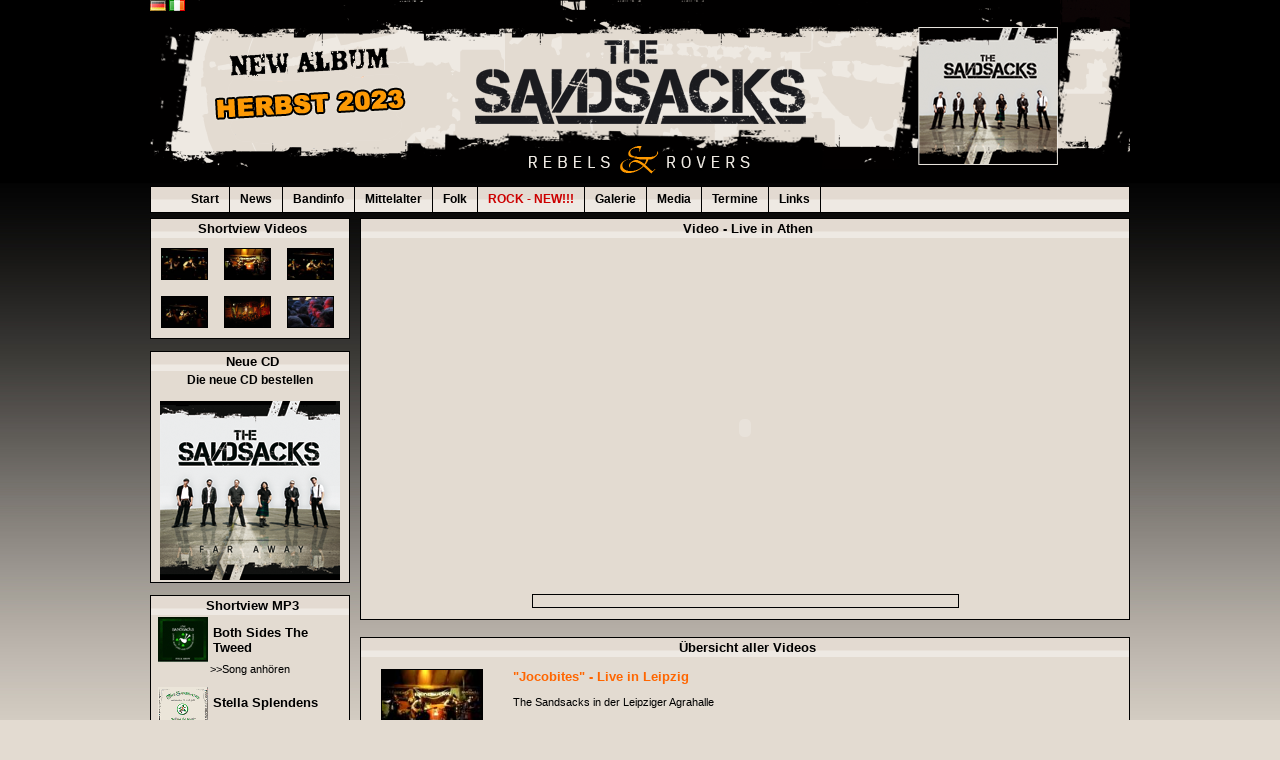

--- FILE ---
content_type: text/html
request_url: http://www.thesandsacks.de/?go=media&view=video&id=51&lang=de
body_size: 4758
content:
<!DOCTYPE html PUBLIC "-//W3C//DTD XHTML 1.0 Transitional//EN" "http://www.w3.org/TR/xhtml1/DTD/xhtml1-transitional.dtd">
<html xmlns="http://www.w3.org/1999/xhtml">
<head>
<title>The Sandsacks - Finest Celtic Folk & Folk Rock!</title>
<meta HTTP-EQUIV="Content-Type" content="text/html; charset=ISO-8859-1" />
<meta name="Author" content="The Sandsacks - CHM" />
<meta name="contact_addr" content="" />
<meta name="Copyright" content="The Sandsacks" />
<meta name="Date" content="20.01.2008" />
<meta name="Description" content="Irish Folk & Mittelalter Musik -  'finest irish folk & medieval music' The Sandsacks - thesandsacks - Mittelalterliche und Irische Musik aus Berlin">
<meta name="Keywords" content="thesandsacks,the sandsacks, Thesandacks, die sandsäcke, the-sandsacks, The Sandsacks, musik, Musik, music,irish folk, Irish Folk, irisch folk, folk musik, mittelalter musik, Mittelalter Musik, Mittelalter, mittelaltermusik, mittelalter, Mittelalter Markt, mittelalterlicher markt, spielleute, mittelalterband, Mittelalterbands, Mittelaltergruppen, mittelaltergruppe, Mittelaltergruppe, spielmannsmusik, folkmusik, dudelsack, dudelsäcke, sackpfeifen, fiddle, spilwut, corvus corax, cornix maledictum, potentia animie, cultus ferrox, schandmaul, schelmisch, the sandsacks, the sandsäcks, fest, feste, märkte, burgfest, burgfeste, highlandgames,schlossfest, schlossfeste, haynsburg, altenburg, wittenberg, halle, irish folk mittelalter, bankette, bankett" />
<meta name="Language" content="deutsch, englisch" />
<meta name="revisit-after" content="1" />
<meta name="Robots" content="all" />
<meta http-equiv="content-type" content="text/html; charset=utf-8" />
<script type="text/javascript" src="js/lib_60/prototype.js"></script>

<script type="text/javascript" src="js/lib_60/scriptaculous.js?load=effects,builder,dragdrop,controls"></script>

<link href="styles/style.css" rel="stylesheet" type="text/css" />
</head>
<body>
	<div id="main_div">
		<div id="header" align="right" style="text-align:left">
        	<div style="margin-top:0px;">
            	<a href="?go=media&view=video&id=51&lang=de"><img src="_images/flags/de.gif" border="0" /></a>
                <a href="?go=media&view=video&id=51&lang=en"><img src="_images/flags/ie.gif" border="0" /></a>
            </div>
        </div>

<div id="main_menu" style="text-align:center" align="center">
	
    	<li class="split_left_mouseout" id="split_left"></li>
        <li class="tab_border" onmouseover="this.className='tab_border_mouseover';$('split_left').className='split_left_mouseover'" onmouseout="this.className='tab_border';$('split_left').className='split_left_mouseout'"><a href="?go=start">Start</a></li>
        <li class="tab_border" onmouseover="this.className='tab_border_mouseover'" onmouseout="this.className='tab_border'"><a href="?go=news">News</a></li>
        <li class="tab_border" onmouseover="this.className='tab_border_mouseover'" onmouseout="this.className='tab_border'"><a href="?go=band">Bandinfo</a></li>
        <li class="tab_border" onmouseover="this.className='tab_border_mouseover'" onmouseout="this.className='tab_border'"><a href="?go=mid">Mittelalter</a></li>
        <li class="tab_border" onmouseover="this.className='tab_border_mouseover'" onmouseout="this.className='tab_border'"><a href="?go=folk">Folk</a></li>  
        <li class="tab_border" onmouseover="this.className='tab_border_mouseover'" onmouseout="this.className='tab_border'"><a href="?go=rock" style="color:#C00">ROCK - NEW!!!</a></li>       
        <li class="tab_border" onmouseover="this.className='tab_border_mouseover'" onmouseout="this.className='tab_border'"><a href="?go=gallery">Galerie</a></li>
        <li class="tab_border" onmouseover="this.className='tab_border_mouseover'" onmouseout="this.className='tab_border'"><a href="?go=media">Media</a></li>  
        <li class="tab_border" onmouseover="this.className='tab_border_mouseover'" onmouseout="this.className='tab_border'"><a href="?go=events">Termine</a></li>  

       	<li class="tab_border" onmouseover="this.className='tab_border_mouseover'" onmouseout="this.className='tab_border'"><a href="?go=links">Links</a></li>		
        <li class="split_right_mouseout" id="split_right"></li>
   
</div>
	<div style="float:left;width:210px"><div style="float:left;margin-top:5px;width:200px">
    	<div class="block_modul">
      	<div class="block_modul_headline">Shortview Videos</div>
        <div style="padding:2px;text-align:center">	
        	<div style="float:left;padding:8px"><a href="?go=media&view=video&id=50"><img src="videos/video_50.jpg" width="45" height="30" style="border:1px #000000 solid;" title="Live in der Schweiz Teil 1" border="0" /></a></div><div style="float:left;padding:8px"><a href="?go=media&view=video&id=36"><img src="videos/video_36.jpg" width="45" height="30" style="border:1px #000000 solid;" title=""Jocobites" - Live in Leipzig" border="0" /></a></div><div style="float:left;padding:8px"><a href="?go=media&view=video&id=43"><img src="videos/video_43.jpg" width="45" height="30" style="border:1px #000000 solid;" title="Live in der Schweiz Teil 2" border="0" /></a></div><div style="float:left;padding:8px"><a href="?go=media&view=video&id=46"><img src="videos/video_46.jpg" width="45" height="30" style="border:1px #000000 solid;" title="Live in der Schweiz Teil 5" border="0" /></a></div><div style="float:left;padding:8px"><a href="?go=media&view=video&id=38"><img src="videos/video_38.jpg" width="45" height="30" style="border:1px #000000 solid;" title="Stralsund springt" border="0" /></a></div><div style="float:left;padding:8px"><a href="?go=media&view=video&id=60"><img src="videos/video_60.jpg" width="45" height="30" style="border:1px #000000 solid;" title="The Sandsacks im Cranachhof" border="0" /></a></div>            <div style="clear:both"></div>	
        </div>
    </div>    <br>    
		<div class="block_modul">
      	<div class="block_modul_headline">Neue CD</div>
        <div style="font-weight:bold;font-size:12px;padding:2px"><a href="http://www.amazon.de/Far-away-Sandsacks/dp/B007BWUGEA/ref=sr_1_3?ie=UTF8&qid=1332424191&sr=8-3">Die neue CD bestellen</a><br />
          <br />
          <a href="http://www.amazon.de/Far-away-Sandsacks/dp/B007BWUGEA/ref=sr_1_3?ie=UTF8&qid=1332424191&sr=8-3"><img src="_images/tss_cover_faraway.png" alt="Die neue CD bestellen" border="0" /></a>
          <br />
        </div>
    </div>    <br>
		<div class="block_modul">
      	<div class="block_modul_headline">Shortview MP3</div>
        <div style="padding:2px;text-align:center">	
        	<div style="float:left;padding-left:5px;padding-right:5px"><img src="mp3/pic_24.jpg" width="50" /></div><div style="padding:8px;text-align:left" class="text_headline_color_2"><a href="?go=media&view=mp3&id=24">Both Sides The Tweed</a></div><div><a href="?go=media&view=mp3&id=24">>>Song anh&ouml;ren</a></div><br /><div style="float:left;padding-left:5px;padding-right:5px"><img src="mp3/pic_21.gif" width="50" /></div><div style="padding:8px;text-align:left" class="text_headline_color_2"><a href="?go=media&view=mp3&id=21">Stella Splendens</a></div><div><a href="?go=media&view=mp3&id=21">>>Song anh&ouml;ren</a></div><br />            <div style="clear:both"></div>	
        </div>
    </div>    <br>
</div></div>
	<div style="float:right;width:770px">

    <div style="margin-top:5px;">
        <div class="block_modul">
            <div class="block_modul_headline">Video - Live in Athen</div>
            <br />
            <object width="425" height="355" style="border:1px solid #000000"><param name="movie" value="http://www.youtube.com/v/5-7HSicOzec&hl=de&fs=1"></param><param name="wmode" value="transparent"></param><embed src="http://www.youtube.com/v/5-7HSicOzec&hl=de&fs=1" type="application/x-shockwave-flash" wmode="transparent" width="425" height="355"></embed></object>            <br /><br />
          <div style="clear:both"></div>
        </div>
    </div> 
	<br />  
	<div style="margin-top:5px;">
	<div class="block_modul">
    	<div class="block_modul_headline">&Uuml;bersicht aller Videos</div>
		<br />
                <table width="100%" border="0" cellspacing="0" cellpadding="0">
          <tr>
            <td width="20">&nbsp;</td>
            <td width="100" valign="top"><a href="?go=media&view=video&id=36"><img src="videos/video_36.jpg" width="100" height="75" style="border:1px #000000 solid;" title=""Jocobites" - Live in Leipzig" border="0" /></a></td>
            <td valign="top"><table width="100%" border="0" cellspacing="0" cellpadding="0">
              <tr>
                <td width="30">&nbsp;</td>
                <td align="left" class="text_headline_color_2">"Jocobites" - Live in Leipzig</td>
              </tr>
              <tr>
                <td>&nbsp;</td>
                <td align="left">&nbsp;</td>
              </tr>
              <tr>
                <td>&nbsp;</td>
                <td align="left">The Sandsacks in der Leipziger Agrahalle</td>
              </tr>
              <tr>
                <td>&nbsp;</td>
                <td align="left">&nbsp;</td>
              </tr>
              <tr>
                <td width="30">&nbsp;</td>
                <td align="left"><a href="?go=media&view=video&id=36">>> Video ansehen</a></td>
              </tr>
            </table></td>
            <td width="20">&nbsp;</td>
          </tr>
          <tr>
            <td width="20">&nbsp;</td>
            <td width="100" valign="top">&nbsp;</td>
            <td valign="top">&nbsp;</td>
            <td width="20">&nbsp;</td>
          </tr>
      </table>
                <table width="100%" border="0" cellspacing="0" cellpadding="0">
          <tr>
            <td width="20">&nbsp;</td>
            <td width="100" valign="top"><a href="?go=media&view=video&id=59"><img src="videos/video_59.jpg" width="100" height="75" style="border:1px #000000 solid;" title="Chartres - Celtic Festival" border="0" /></a></td>
            <td valign="top"><table width="100%" border="0" cellspacing="0" cellpadding="0">
              <tr>
                <td width="30">&nbsp;</td>
                <td align="left" class="text_headline_color_2">Chartres - Celtic Festival</td>
              </tr>
              <tr>
                <td>&nbsp;</td>
                <td align="left">&nbsp;</td>
              </tr>
              <tr>
                <td>&nbsp;</td>
                <td align="left">Konzert in Frankreich - und alle haben getanzt:)</td>
              </tr>
              <tr>
                <td>&nbsp;</td>
                <td align="left">&nbsp;</td>
              </tr>
              <tr>
                <td width="30">&nbsp;</td>
                <td align="left"><a href="?go=media&view=video&id=59">>> Video ansehen</a></td>
              </tr>
            </table></td>
            <td width="20">&nbsp;</td>
          </tr>
          <tr>
            <td width="20">&nbsp;</td>
            <td width="100" valign="top">&nbsp;</td>
            <td valign="top">&nbsp;</td>
            <td width="20">&nbsp;</td>
          </tr>
      </table>
                <table width="100%" border="0" cellspacing="0" cellpadding="0">
          <tr>
            <td width="20">&nbsp;</td>
            <td width="100" valign="top"><a href="?go=media&view=video&id=57"><img src="videos/video_57.jpg" width="100" height="75" style="border:1px #000000 solid;" title="Herzberg 2009" border="0" /></a></td>
            <td valign="top"><table width="100%" border="0" cellspacing="0" cellpadding="0">
              <tr>
                <td width="30">&nbsp;</td>
                <td align="left" class="text_headline_color_2">Herzberg 2009</td>
              </tr>
              <tr>
                <td>&nbsp;</td>
                <td align="left">&nbsp;</td>
              </tr>
              <tr>
                <td>&nbsp;</td>
                <td align="left">All for me Grog</td>
              </tr>
              <tr>
                <td>&nbsp;</td>
                <td align="left">&nbsp;</td>
              </tr>
              <tr>
                <td width="30">&nbsp;</td>
                <td align="left"><a href="?go=media&view=video&id=57">>> Video ansehen</a></td>
              </tr>
            </table></td>
            <td width="20">&nbsp;</td>
          </tr>
          <tr>
            <td width="20">&nbsp;</td>
            <td width="100" valign="top">&nbsp;</td>
            <td valign="top">&nbsp;</td>
            <td width="20">&nbsp;</td>
          </tr>
      </table>
                <table width="100%" border="0" cellspacing="0" cellpadding="0">
          <tr>
            <td width="20">&nbsp;</td>
            <td width="100" valign="top"><a href="?go=media&view=video&id=58"><img src="videos/video_58.jpg" width="100" height="75" style="border:1px #000000 solid;" title="Herzberg 2009" border="0" /></a></td>
            <td valign="top"><table width="100%" border="0" cellspacing="0" cellpadding="0">
              <tr>
                <td width="30">&nbsp;</td>
                <td align="left" class="text_headline_color_2">Herzberg 2009</td>
              </tr>
              <tr>
                <td>&nbsp;</td>
                <td align="left">&nbsp;</td>
              </tr>
              <tr>
                <td>&nbsp;</td>
                <td align="left">Tim Finnegan</td>
              </tr>
              <tr>
                <td>&nbsp;</td>
                <td align="left">&nbsp;</td>
              </tr>
              <tr>
                <td width="30">&nbsp;</td>
                <td align="left"><a href="?go=media&view=video&id=58">>> Video ansehen</a></td>
              </tr>
            </table></td>
            <td width="20">&nbsp;</td>
          </tr>
          <tr>
            <td width="20">&nbsp;</td>
            <td width="100" valign="top">&nbsp;</td>
            <td valign="top">&nbsp;</td>
            <td width="20">&nbsp;</td>
          </tr>
      </table>
                <table width="100%" border="0" cellspacing="0" cellpadding="0">
          <tr>
            <td width="20">&nbsp;</td>
            <td width="100" valign="top"><a href="?go=media&view=video&id=66"><img src="videos/video_66.jpg" width="100" height="75" style="border:1px #000000 solid;" title="Live I'm K17" border="0" /></a></td>
            <td valign="top"><table width="100%" border="0" cellspacing="0" cellpadding="0">
              <tr>
                <td width="30">&nbsp;</td>
                <td align="left" class="text_headline_color_2">Live I'm K17</td>
              </tr>
              <tr>
                <td>&nbsp;</td>
                <td align="left">&nbsp;</td>
              </tr>
              <tr>
                <td>&nbsp;</td>
                <td align="left">Lachlan Tigers</td>
              </tr>
              <tr>
                <td>&nbsp;</td>
                <td align="left">&nbsp;</td>
              </tr>
              <tr>
                <td width="30">&nbsp;</td>
                <td align="left"><a href="?go=media&view=video&id=66">>> Video ansehen</a></td>
              </tr>
            </table></td>
            <td width="20">&nbsp;</td>
          </tr>
          <tr>
            <td width="20">&nbsp;</td>
            <td width="100" valign="top">&nbsp;</td>
            <td valign="top">&nbsp;</td>
            <td width="20">&nbsp;</td>
          </tr>
      </table>
                <table width="100%" border="0" cellspacing="0" cellpadding="0">
          <tr>
            <td width="20">&nbsp;</td>
            <td width="100" valign="top"><a href="?go=media&view=video&id=65"><img src="videos/video_65.jpg" width="100" height="75" style="border:1px #000000 solid;" title="Live im K17 - Berlin" border="0" /></a></td>
            <td valign="top"><table width="100%" border="0" cellspacing="0" cellpadding="0">
              <tr>
                <td width="30">&nbsp;</td>
                <td align="left" class="text_headline_color_2">Live im K17 - Berlin</td>
              </tr>
              <tr>
                <td>&nbsp;</td>
                <td align="left">&nbsp;</td>
              </tr>
              <tr>
                <td>&nbsp;</td>
                <td align="left">Unsere Rockmugge â€¦ live</td>
              </tr>
              <tr>
                <td>&nbsp;</td>
                <td align="left">&nbsp;</td>
              </tr>
              <tr>
                <td width="30">&nbsp;</td>
                <td align="left"><a href="?go=media&view=video&id=65">>> Video ansehen</a></td>
              </tr>
            </table></td>
            <td width="20">&nbsp;</td>
          </tr>
          <tr>
            <td width="20">&nbsp;</td>
            <td width="100" valign="top">&nbsp;</td>
            <td valign="top">&nbsp;</td>
            <td width="20">&nbsp;</td>
          </tr>
      </table>
                <table width="100%" border="0" cellspacing="0" cellpadding="0">
          <tr>
            <td width="20">&nbsp;</td>
            <td width="100" valign="top"><a href="?go=media&view=video&id=51"><img src="videos/video_51.jpg" width="100" height="75" style="border:1px #000000 solid;" title="Live in Athen" border="0" /></a></td>
            <td valign="top"><table width="100%" border="0" cellspacing="0" cellpadding="0">
              <tr>
                <td width="30">&nbsp;</td>
                <td align="left" class="text_headline_color_2">Live in Athen</td>
              </tr>
              <tr>
                <td>&nbsp;</td>
                <td align="left">&nbsp;</td>
              </tr>
              <tr>
                <td>&nbsp;</td>
                <td align="left">St.Patricks Day 2009 in Mikes Irish Bar in Athen!</td>
              </tr>
              <tr>
                <td>&nbsp;</td>
                <td align="left">&nbsp;</td>
              </tr>
              <tr>
                <td width="30">&nbsp;</td>
                <td align="left"><a href="?go=media&view=video&id=51">>> Video ansehen</a></td>
              </tr>
            </table></td>
            <td width="20">&nbsp;</td>
          </tr>
          <tr>
            <td width="20">&nbsp;</td>
            <td width="100" valign="top">&nbsp;</td>
            <td valign="top">&nbsp;</td>
            <td width="20">&nbsp;</td>
          </tr>
      </table>
                <table width="100%" border="0" cellspacing="0" cellpadding="0">
          <tr>
            <td width="20">&nbsp;</td>
            <td width="100" valign="top"><a href="?go=media&view=video&id=50"><img src="videos/video_50.jpg" width="100" height="75" style="border:1px #000000 solid;" title="Live in der Schweiz Teil 1" border="0" /></a></td>
            <td valign="top"><table width="100%" border="0" cellspacing="0" cellpadding="0">
              <tr>
                <td width="30">&nbsp;</td>
                <td align="left" class="text_headline_color_2">Live in der Schweiz Teil 1</td>
              </tr>
              <tr>
                <td>&nbsp;</td>
                <td align="left">&nbsp;</td>
              </tr>
              <tr>
                <td>&nbsp;</td>
                <td align="left">Berge, KÃ¤se, Schokolade, und ein schÃ¶ner Club in Jona! Ein schÃ¶nes Folkfest wars !!! :-)</td>
              </tr>
              <tr>
                <td>&nbsp;</td>
                <td align="left">&nbsp;</td>
              </tr>
              <tr>
                <td width="30">&nbsp;</td>
                <td align="left"><a href="?go=media&view=video&id=50">>> Video ansehen</a></td>
              </tr>
            </table></td>
            <td width="20">&nbsp;</td>
          </tr>
          <tr>
            <td width="20">&nbsp;</td>
            <td width="100" valign="top">&nbsp;</td>
            <td valign="top">&nbsp;</td>
            <td width="20">&nbsp;</td>
          </tr>
      </table>
                <table width="100%" border="0" cellspacing="0" cellpadding="0">
          <tr>
            <td width="20">&nbsp;</td>
            <td width="100" valign="top"><a href="?go=media&view=video&id=43"><img src="videos/video_43.jpg" width="100" height="75" style="border:1px #000000 solid;" title="Live in der Schweiz Teil 2" border="0" /></a></td>
            <td valign="top"><table width="100%" border="0" cellspacing="0" cellpadding="0">
              <tr>
                <td width="30">&nbsp;</td>
                <td align="left" class="text_headline_color_2">Live in der Schweiz Teil 2</td>
              </tr>
              <tr>
                <td>&nbsp;</td>
                <td align="left">&nbsp;</td>
              </tr>
              <tr>
                <td>&nbsp;</td>
                <td align="left">Dicey Riley</td>
              </tr>
              <tr>
                <td>&nbsp;</td>
                <td align="left">&nbsp;</td>
              </tr>
              <tr>
                <td width="30">&nbsp;</td>
                <td align="left"><a href="?go=media&view=video&id=43">>> Video ansehen</a></td>
              </tr>
            </table></td>
            <td width="20">&nbsp;</td>
          </tr>
          <tr>
            <td width="20">&nbsp;</td>
            <td width="100" valign="top">&nbsp;</td>
            <td valign="top">&nbsp;</td>
            <td width="20">&nbsp;</td>
          </tr>
      </table>
                <table width="100%" border="0" cellspacing="0" cellpadding="0">
          <tr>
            <td width="20">&nbsp;</td>
            <td width="100" valign="top"><a href="?go=media&view=video&id=44"><img src="videos/video_44.jpg" width="100" height="75" style="border:1px #000000 solid;" title="Live in der Schweiz Teil 3" border="0" /></a></td>
            <td valign="top"><table width="100%" border="0" cellspacing="0" cellpadding="0">
              <tr>
                <td width="30">&nbsp;</td>
                <td align="left" class="text_headline_color_2">Live in der Schweiz Teil 3</td>
              </tr>
              <tr>
                <td>&nbsp;</td>
                <td align="left">&nbsp;</td>
              </tr>
              <tr>
                <td>&nbsp;</td>
                <td align="left">The RattlinÂ´ Bog</td>
              </tr>
              <tr>
                <td>&nbsp;</td>
                <td align="left">&nbsp;</td>
              </tr>
              <tr>
                <td width="30">&nbsp;</td>
                <td align="left"><a href="?go=media&view=video&id=44">>> Video ansehen</a></td>
              </tr>
            </table></td>
            <td width="20">&nbsp;</td>
          </tr>
          <tr>
            <td width="20">&nbsp;</td>
            <td width="100" valign="top">&nbsp;</td>
            <td valign="top">&nbsp;</td>
            <td width="20">&nbsp;</td>
          </tr>
      </table>
                <table width="100%" border="0" cellspacing="0" cellpadding="0">
          <tr>
            <td width="20">&nbsp;</td>
            <td width="100" valign="top"><a href="?go=media&view=video&id=45"><img src="videos/video_45.jpg" width="100" height="75" style="border:1px #000000 solid;" title="Live in der Schweiz Teil 4" border="0" /></a></td>
            <td valign="top"><table width="100%" border="0" cellspacing="0" cellpadding="0">
              <tr>
                <td width="30">&nbsp;</td>
                <td align="left" class="text_headline_color_2">Live in der Schweiz Teil 4</td>
              </tr>
              <tr>
                <td>&nbsp;</td>
                <td align="left">&nbsp;</td>
              </tr>
              <tr>
                <td>&nbsp;</td>
                <td align="left">Molly Maguires</td>
              </tr>
              <tr>
                <td>&nbsp;</td>
                <td align="left">&nbsp;</td>
              </tr>
              <tr>
                <td width="30">&nbsp;</td>
                <td align="left"><a href="?go=media&view=video&id=45">>> Video ansehen</a></td>
              </tr>
            </table></td>
            <td width="20">&nbsp;</td>
          </tr>
          <tr>
            <td width="20">&nbsp;</td>
            <td width="100" valign="top">&nbsp;</td>
            <td valign="top">&nbsp;</td>
            <td width="20">&nbsp;</td>
          </tr>
      </table>
                <table width="100%" border="0" cellspacing="0" cellpadding="0">
          <tr>
            <td width="20">&nbsp;</td>
            <td width="100" valign="top"><a href="?go=media&view=video&id=46"><img src="videos/video_46.jpg" width="100" height="75" style="border:1px #000000 solid;" title="Live in der Schweiz Teil 5" border="0" /></a></td>
            <td valign="top"><table width="100%" border="0" cellspacing="0" cellpadding="0">
              <tr>
                <td width="30">&nbsp;</td>
                <td align="left" class="text_headline_color_2">Live in der Schweiz Teil 5</td>
              </tr>
              <tr>
                <td>&nbsp;</td>
                <td align="left">&nbsp;</td>
              </tr>
              <tr>
                <td>&nbsp;</td>
                <td align="left">FinneganÂ´s Wake</td>
              </tr>
              <tr>
                <td>&nbsp;</td>
                <td align="left">&nbsp;</td>
              </tr>
              <tr>
                <td width="30">&nbsp;</td>
                <td align="left"><a href="?go=media&view=video&id=46">>> Video ansehen</a></td>
              </tr>
            </table></td>
            <td width="20">&nbsp;</td>
          </tr>
          <tr>
            <td width="20">&nbsp;</td>
            <td width="100" valign="top">&nbsp;</td>
            <td valign="top">&nbsp;</td>
            <td width="20">&nbsp;</td>
          </tr>
      </table>
                <table width="100%" border="0" cellspacing="0" cellpadding="0">
          <tr>
            <td width="20">&nbsp;</td>
            <td width="100" valign="top"><a href="?go=media&view=video&id=47"><img src="videos/video_47.jpg" width="100" height="75" style="border:1px #000000 solid;" title="Live in der Schweiz Teil 6" border="0" /></a></td>
            <td valign="top"><table width="100%" border="0" cellspacing="0" cellpadding="0">
              <tr>
                <td width="30">&nbsp;</td>
                <td align="left" class="text_headline_color_2">Live in der Schweiz Teil 6</td>
              </tr>
              <tr>
                <td>&nbsp;</td>
                <td align="left">&nbsp;</td>
              </tr>
              <tr>
                <td>&nbsp;</td>
                <td align="left">Loch Lomond</td>
              </tr>
              <tr>
                <td>&nbsp;</td>
                <td align="left">&nbsp;</td>
              </tr>
              <tr>
                <td width="30">&nbsp;</td>
                <td align="left"><a href="?go=media&view=video&id=47">>> Video ansehen</a></td>
              </tr>
            </table></td>
            <td width="20">&nbsp;</td>
          </tr>
          <tr>
            <td width="20">&nbsp;</td>
            <td width="100" valign="top">&nbsp;</td>
            <td valign="top">&nbsp;</td>
            <td width="20">&nbsp;</td>
          </tr>
      </table>
                <table width="100%" border="0" cellspacing="0" cellpadding="0">
          <tr>
            <td width="20">&nbsp;</td>
            <td width="100" valign="top"><a href="?go=media&view=video&id=48"><img src="videos/video_48.jpg" width="100" height="75" style="border:1px #000000 solid;" title="Live in der Schweiz Teil 7" border="0" /></a></td>
            <td valign="top"><table width="100%" border="0" cellspacing="0" cellpadding="0">
              <tr>
                <td width="30">&nbsp;</td>
                <td align="left" class="text_headline_color_2">Live in der Schweiz Teil 7</td>
              </tr>
              <tr>
                <td>&nbsp;</td>
                <td align="left">&nbsp;</td>
              </tr>
              <tr>
                <td>&nbsp;</td>
                <td align="left">MasonÂ´s Apron</td>
              </tr>
              <tr>
                <td>&nbsp;</td>
                <td align="left">&nbsp;</td>
              </tr>
              <tr>
                <td width="30">&nbsp;</td>
                <td align="left"><a href="?go=media&view=video&id=48">>> Video ansehen</a></td>
              </tr>
            </table></td>
            <td width="20">&nbsp;</td>
          </tr>
          <tr>
            <td width="20">&nbsp;</td>
            <td width="100" valign="top">&nbsp;</td>
            <td valign="top">&nbsp;</td>
            <td width="20">&nbsp;</td>
          </tr>
      </table>
                <table width="100%" border="0" cellspacing="0" cellpadding="0">
          <tr>
            <td width="20">&nbsp;</td>
            <td width="100" valign="top"><a href="?go=media&view=video&id=41"><img src="videos/video_41.jpg" width="100" height="75" style="border:1px #000000 solid;" title="Live in Moskau 2007" border="0" /></a></td>
            <td valign="top"><table width="100%" border="0" cellspacing="0" cellpadding="0">
              <tr>
                <td width="30">&nbsp;</td>
                <td align="left" class="text_headline_color_2">Live in Moskau 2007</td>
              </tr>
              <tr>
                <td>&nbsp;</td>
                <td align="left">&nbsp;</td>
              </tr>
              <tr>
                <td>&nbsp;</td>
                <td align="left">Moskau, die Stadt der Reichen und SchÃ¶nen. Wir waren da !!! Verkatert, aber mit guter Laune( und ein paar Rubel weniger in der Tasche) kamen wir zurÃ¼ck nach Hause.</td>
              </tr>
              <tr>
                <td>&nbsp;</td>
                <td align="left">&nbsp;</td>
              </tr>
              <tr>
                <td width="30">&nbsp;</td>
                <td align="left"><a href="?go=media&view=video&id=41">>> Video ansehen</a></td>
              </tr>
            </table></td>
            <td width="20">&nbsp;</td>
          </tr>
          <tr>
            <td width="20">&nbsp;</td>
            <td width="100" valign="top">&nbsp;</td>
            <td valign="top">&nbsp;</td>
            <td width="20">&nbsp;</td>
          </tr>
      </table>
                <table width="100%" border="0" cellspacing="0" cellpadding="0">
          <tr>
            <td width="20">&nbsp;</td>
            <td width="100" valign="top"><a href="?go=media&view=video&id=21"><img src="videos/video_21.jpg" width="100" height="75" style="border:1px #000000 solid;" title="Moers - Walpurgis 2007" border="0" /></a></td>
            <td valign="top"><table width="100%" border="0" cellspacing="0" cellpadding="0">
              <tr>
                <td width="30">&nbsp;</td>
                <td align="left" class="text_headline_color_2">Moers - Walpurgis 2007</td>
              </tr>
              <tr>
                <td>&nbsp;</td>
                <td align="left">&nbsp;</td>
              </tr>
              <tr>
                <td>&nbsp;</td>
                <td align="left">Das war ein Fest!!! Rock an Roll!</td>
              </tr>
              <tr>
                <td>&nbsp;</td>
                <td align="left">&nbsp;</td>
              </tr>
              <tr>
                <td width="30">&nbsp;</td>
                <td align="left"><a href="?go=media&view=video&id=21">>> Video ansehen</a></td>
              </tr>
            </table></td>
            <td width="20">&nbsp;</td>
          </tr>
          <tr>
            <td width="20">&nbsp;</td>
            <td width="100" valign="top">&nbsp;</td>
            <td valign="top">&nbsp;</td>
            <td width="20">&nbsp;</td>
          </tr>
      </table>
                <table width="100%" border="0" cellspacing="0" cellpadding="0">
          <tr>
            <td width="20">&nbsp;</td>
            <td width="100" valign="top"><a href="?go=media&view=video&id=61"><img src="videos/video_61.jpg" width="100" height="75" style="border:1px #000000 solid;" title="Poyenberg 2010" border="0" /></a></td>
            <td valign="top"><table width="100%" border="0" cellspacing="0" cellpadding="0">
              <tr>
                <td width="30">&nbsp;</td>
                <td align="left" class="text_headline_color_2">Poyenberg 2010</td>
              </tr>
              <tr>
                <td>&nbsp;</td>
                <td align="left">&nbsp;</td>
              </tr>
              <tr>
                <td>&nbsp;</td>
                <td align="left">Jeeeeeeeehhaaaaaaaaaaaaa !</td>
              </tr>
              <tr>
                <td>&nbsp;</td>
                <td align="left">&nbsp;</td>
              </tr>
              <tr>
                <td width="30">&nbsp;</td>
                <td align="left"><a href="?go=media&view=video&id=61">>> Video ansehen</a></td>
              </tr>
            </table></td>
            <td width="20">&nbsp;</td>
          </tr>
          <tr>
            <td width="20">&nbsp;</td>
            <td width="100" valign="top">&nbsp;</td>
            <td valign="top">&nbsp;</td>
            <td width="20">&nbsp;</td>
          </tr>
      </table>
                <table width="100%" border="0" cellspacing="0" cellpadding="0">
          <tr>
            <td width="20">&nbsp;</td>
            <td width="100" valign="top"><a href="?go=media&view=video&id=34"><img src="videos/video_34.jpg" width="100" height="75" style="border:1px #000000 solid;" title="Saschas Tanz" border="0" /></a></td>
            <td valign="top"><table width="100%" border="0" cellspacing="0" cellpadding="0">
              <tr>
                <td width="30">&nbsp;</td>
                <td align="left" class="text_headline_color_2">Saschas Tanz</td>
              </tr>
              <tr>
                <td>&nbsp;</td>
                <td align="left">&nbsp;</td>
              </tr>
              <tr>
                <td>&nbsp;</td>
                <td align="left">Saschas groÃŸer Auftritt in Halle 2008!</td>
              </tr>
              <tr>
                <td>&nbsp;</td>
                <td align="left">&nbsp;</td>
              </tr>
              <tr>
                <td width="30">&nbsp;</td>
                <td align="left"><a href="?go=media&view=video&id=34">>> Video ansehen</a></td>
              </tr>
            </table></td>
            <td width="20">&nbsp;</td>
          </tr>
          <tr>
            <td width="20">&nbsp;</td>
            <td width="100" valign="top">&nbsp;</td>
            <td valign="top">&nbsp;</td>
            <td width="20">&nbsp;</td>
          </tr>
      </table>
                <table width="100%" border="0" cellspacing="0" cellpadding="0">
          <tr>
            <td width="20">&nbsp;</td>
            <td width="100" valign="top"><a href="?go=media&view=video&id=38"><img src="videos/video_38.jpg" width="100" height="75" style="border:1px #000000 solid;" title="Stralsund springt" border="0" /></a></td>
            <td valign="top"><table width="100%" border="0" cellspacing="0" cellpadding="0">
              <tr>
                <td width="30">&nbsp;</td>
                <td align="left" class="text_headline_color_2">Stralsund springt</td>
              </tr>
              <tr>
                <td>&nbsp;</td>
                <td align="left">&nbsp;</td>
              </tr>
              <tr>
                <td>&nbsp;</td>
                <td align="left">Masons Apron, Wiskey in the Jar ... 
Das war ein Fest !!!</td>
              </tr>
              <tr>
                <td>&nbsp;</td>
                <td align="left">&nbsp;</td>
              </tr>
              <tr>
                <td width="30">&nbsp;</td>
                <td align="left"><a href="?go=media&view=video&id=38">>> Video ansehen</a></td>
              </tr>
            </table></td>
            <td width="20">&nbsp;</td>
          </tr>
          <tr>
            <td width="20">&nbsp;</td>
            <td width="100" valign="top">&nbsp;</td>
            <td valign="top">&nbsp;</td>
            <td width="20">&nbsp;</td>
          </tr>
      </table>
                <table width="100%" border="0" cellspacing="0" cellpadding="0">
          <tr>
            <td width="20">&nbsp;</td>
            <td width="100" valign="top"><a href="?go=media&view=video&id=31"><img src="videos/video_31.jpg" width="100" height="75" style="border:1px #000000 solid;" title="The Sandsacks - Mittelalter im Prinz Eisenherz" border="0" /></a></td>
            <td valign="top"><table width="100%" border="0" cellspacing="0" cellpadding="0">
              <tr>
                <td width="30">&nbsp;</td>
                <td align="left" class="text_headline_color_2">The Sandsacks - Mittelalter im Prinz Eisenherz</td>
              </tr>
              <tr>
                <td>&nbsp;</td>
                <td align="left">&nbsp;</td>
              </tr>
              <tr>
                <td>&nbsp;</td>
                <td align="left">Das Prinz Eisenherz ist eine unserer Lieblingslocations. Die Besucher erwartet ein abwechslungsreiches Programm. Wir spielen Mittelalter und Folk - Programme.</td>
              </tr>
              <tr>
                <td>&nbsp;</td>
                <td align="left">&nbsp;</td>
              </tr>
              <tr>
                <td width="30">&nbsp;</td>
                <td align="left"><a href="?go=media&view=video&id=31">>> Video ansehen</a></td>
              </tr>
            </table></td>
            <td width="20">&nbsp;</td>
          </tr>
          <tr>
            <td width="20">&nbsp;</td>
            <td width="100" valign="top">&nbsp;</td>
            <td valign="top">&nbsp;</td>
            <td width="20">&nbsp;</td>
          </tr>
      </table>
                <table width="100%" border="0" cellspacing="0" cellpadding="0">
          <tr>
            <td width="20">&nbsp;</td>
            <td width="100" valign="top"><a href="?go=media&view=video&id=26"><img src="videos/video_26.jpg" width="100" height="75" style="border:1px #000000 solid;" title="The Sandsacks feat. Pampatut Xanten 2007" border="0" /></a></td>
            <td valign="top"><table width="100%" border="0" cellspacing="0" cellpadding="0">
              <tr>
                <td width="30">&nbsp;</td>
                <td align="left" class="text_headline_color_2">The Sandsacks feat. Pampatut Xanten 2007</td>
              </tr>
              <tr>
                <td>&nbsp;</td>
                <td align="left">&nbsp;</td>
              </tr>
              <tr>
                <td>&nbsp;</td>
                <td align="left">Ein wildes und nicht allzu ernstes Konzert mit den lieben Kollegen Max, Holger und GÃ¶tz! Da waren wir wenigstens auch mal 7 Musiker auf der BÃ¼hne....</td>
              </tr>
              <tr>
                <td>&nbsp;</td>
                <td align="left">&nbsp;</td>
              </tr>
              <tr>
                <td width="30">&nbsp;</td>
                <td align="left"><a href="?go=media&view=video&id=26">>> Video ansehen</a></td>
              </tr>
            </table></td>
            <td width="20">&nbsp;</td>
          </tr>
          <tr>
            <td width="20">&nbsp;</td>
            <td width="100" valign="top">&nbsp;</td>
            <td valign="top">&nbsp;</td>
            <td width="20">&nbsp;</td>
          </tr>
      </table>
                <table width="100%" border="0" cellspacing="0" cellpadding="0">
          <tr>
            <td width="20">&nbsp;</td>
            <td width="100" valign="top"><a href="?go=media&view=video&id=60"><img src="videos/video_60.jpg" width="100" height="75" style="border:1px #000000 solid;" title="The Sandsacks im Cranachhof" border="0" /></a></td>
            <td valign="top"><table width="100%" border="0" cellspacing="0" cellpadding="0">
              <tr>
                <td width="30">&nbsp;</td>
                <td align="left" class="text_headline_color_2">The Sandsacks im Cranachhof</td>
              </tr>
              <tr>
                <td>&nbsp;</td>
                <td align="left">&nbsp;</td>
              </tr>
              <tr>
                <td>&nbsp;</td>
                <td align="left">Sandsacks Konzert - Irish Folk im Cranachhof in Wittenberg</td>
              </tr>
              <tr>
                <td>&nbsp;</td>
                <td align="left">&nbsp;</td>
              </tr>
              <tr>
                <td width="30">&nbsp;</td>
                <td align="left"><a href="?go=media&view=video&id=60">>> Video ansehen</a></td>
              </tr>
            </table></td>
            <td width="20">&nbsp;</td>
          </tr>
          <tr>
            <td width="20">&nbsp;</td>
            <td width="100" valign="top">&nbsp;</td>
            <td valign="top">&nbsp;</td>
            <td width="20">&nbsp;</td>
          </tr>
      </table>
                <table width="100%" border="0" cellspacing="0" cellpadding="0">
          <tr>
            <td width="20">&nbsp;</td>
            <td width="100" valign="top"><a href="?go=media&view=video&id=29"><img src="videos/video_29.jpg" width="100" height="75" style="border:1px #000000 solid;" title="The Sandsacks live im Studentenclub in Eberswalde" border="0" /></a></td>
            <td valign="top"><table width="100%" border="0" cellspacing="0" cellpadding="0">
              <tr>
                <td width="30">&nbsp;</td>
                <td align="left" class="text_headline_color_2">The Sandsacks live im Studentenclub in Eberswalde</td>
              </tr>
              <tr>
                <td>&nbsp;</td>
                <td align="left">&nbsp;</td>
              </tr>
              <tr>
                <td>&nbsp;</td>
                <td align="left">Wir spielen ein- bis zweimal pro Jahr im Studentenclub in Eberswalde. Da brennt die Luft und die Stimmung kocht!</td>
              </tr>
              <tr>
                <td>&nbsp;</td>
                <td align="left">&nbsp;</td>
              </tr>
              <tr>
                <td width="30">&nbsp;</td>
                <td align="left"><a href="?go=media&view=video&id=29">>> Video ansehen</a></td>
              </tr>
            </table></td>
            <td width="20">&nbsp;</td>
          </tr>
          <tr>
            <td width="20">&nbsp;</td>
            <td width="100" valign="top">&nbsp;</td>
            <td valign="top">&nbsp;</td>
            <td width="20">&nbsp;</td>
          </tr>
      </table>
                <table width="100%" border="0" cellspacing="0" cellpadding="0">
          <tr>
            <td width="20">&nbsp;</td>
            <td width="100" valign="top"><a href="?go=media&view=video&id=62"><img src="videos/video_62.jpg" width="100" height="75" style="border:1px #000000 solid;" title="Timmi live in Poyenberg 2010" border="0" /></a></td>
            <td valign="top"><table width="100%" border="0" cellspacing="0" cellpadding="0">
              <tr>
                <td width="30">&nbsp;</td>
                <td align="left" class="text_headline_color_2">Timmi live in Poyenberg 2010</td>
              </tr>
              <tr>
                <td>&nbsp;</td>
                <td align="left">&nbsp;</td>
              </tr>
              <tr>
                <td>&nbsp;</td>
                <td align="left">Alle wiegen mit :-)</td>
              </tr>
              <tr>
                <td>&nbsp;</td>
                <td align="left">&nbsp;</td>
              </tr>
              <tr>
                <td width="30">&nbsp;</td>
                <td align="left"><a href="?go=media&view=video&id=62">>> Video ansehen</a></td>
              </tr>
            </table></td>
            <td width="20">&nbsp;</td>
          </tr>
          <tr>
            <td width="20">&nbsp;</td>
            <td width="100" valign="top">&nbsp;</td>
            <td valign="top">&nbsp;</td>
            <td width="20">&nbsp;</td>
          </tr>
      </table>
                <table width="100%" border="0" cellspacing="0" cellpadding="0">
          <tr>
            <td width="20">&nbsp;</td>
            <td width="100" valign="top"><a href="?go=media&view=video&id=56"><img src="videos/video_56.jpg" width="100" height="75" style="border:1px #000000 solid;" title="Wolkenstein 2009" border="0" /></a></td>
            <td valign="top"><table width="100%" border="0" cellspacing="0" cellpadding="0">
              <tr>
                <td width="30">&nbsp;</td>
                <td align="left" class="text_headline_color_2">Wolkenstein 2009</td>
              </tr>
              <tr>
                <td>&nbsp;</td>
                <td align="left">&nbsp;</td>
              </tr>
              <tr>
                <td>&nbsp;</td>
                <td align="left">Lustige "Drunken Sailor" Version mit tatkrÃ¤ftiger UnterstÃ¼tzung von Holger Hopfenstreich.</td>
              </tr>
              <tr>
                <td>&nbsp;</td>
                <td align="left">&nbsp;</td>
              </tr>
              <tr>
                <td width="30">&nbsp;</td>
                <td align="left"><a href="?go=media&view=video&id=56">>> Video ansehen</a></td>
              </tr>
            </table></td>
            <td width="20">&nbsp;</td>
          </tr>
          <tr>
            <td width="20">&nbsp;</td>
            <td width="100" valign="top">&nbsp;</td>
            <td valign="top">&nbsp;</td>
            <td width="20">&nbsp;</td>
          </tr>
      </table>
        	</div>
</div>
</div>
         	<div style="float:right;color:#CCCCCC;width:auto;clear:both"><a href="?go=impress">Impressum</a>&nbsp;|&nbsp;<a href="?go=kontakt">Kontakt</a>&nbsp;|&nbsp;<a href="?go=datenschutz">Datenschutz</a></div>
        </div>
    </body>
</html>

--- FILE ---
content_type: text/css
request_url: http://www.thesandsacks.de/styles/style.css
body_size: 6161
content:
@charset "utf-8";
/* CSS Document */

/*___________maintgs_______________________________________________________________*/
body {
	font-family: Verdana, Helvetica, Arial, sans-serif;
	font-size: 11px;
	background-color: #E3DBD1;
	background-image:url(../_images/green_dist.jpg);
	background-repeat:repeat-x;
	text-align:center;  
	margin-top:0px ;   
}

form, div, p, h1, h2, h3, h4, h5, h6 {
	margin: 0;
	padding: 0;
}

td, th, p, div, span {
	font-family: Verdana, Helvetica, Arial, sans-serif;
	font-size: 11px
}

.listEntry {
	margin-bottom: 10px;
}

a, a:link, a:visited, a:active, a:focus {
	color: #000000;
	text-decoration: none
}
a:hover {
	color: #990000;
	text-decoration: underline;
}

#header {
	background: url(../_images/ban_04.png);
	background-repeat:no-repeat;
	height: 180px;
	width: 980px;
	border-bottom:1px solid #000000; 
	margin-top:0px ;  
}
#main_div {
	width:980px;
	max-width::980px;
	text-align:center;
	margin-left:auto;
	margin-right:auto;
}


/* ---------------------Menu--------------------- */
#main_menu {
	background-image:url(../_images/menu_2/bg_menu_tab.jpg);
	background-repeat:repeat-x;
	height:25px;
	margin-top:5px;
	font-weight:bold;
	color:#000000;	
	border:1px  #000000 solid;
	text-align:center;
	list-style:none;
}
#main_menu .menu_list{
	list-style:none;
	text-align:center
}
#main_menu a{
	color:#000000;	
}
#main_menu .split_left_mouseover{
	background-image:url(../_images/menu_2/bg_menu_tab.jpg);
	background-repeat:no-repeat;
	float:left;	
	width:30px;
	height:25px;

}
#main_menu .split_left_mouseout{
	background-image:url(../_images/menu_2/bg_menu_tab.jpg);
	background-repeat:no-repeat;
	float:left;	
	width:30px;
	height:25px;

}
#main_menu .split_right_mouseover{
	background-image:url(../_images/menu_2/bg_menu_tab.jpg);
	background-repeat:no-repeat;
	float:left;	
	width:30px;
	height:25px;
}
#main_menu .split_right_mouseout{
	background-image:url(../_images/menu_2/bg_menu_tab.jpg);
	background-repeat:no-repeat;
	float:left;	
	width:30px;
	height:25px;
}
#main_menu .tab_border{
	background-image:url(../_images/menu_2/bg_menu_tab.jpg);
	border-right:solid #000 1px;
	height:20px;
	float:left;	
	font-size:12px;
	padding: 5px 10px 0px 10px;
	width:auto;
	max-width:inherit;
}
#main_menu .tab_border_mouseover{
	background-image:url(../_images/menu_2/bg_menu_tab_active.jpg);
	border-right:solid #000 1px;
	height:20px;
	float:left;	
	font-size:12px;
	padding: 5px 10px 0px 10px ;
	width:auto;
	max-width:inherit;
}
#main_menu .tab{
	background-image:url(../_images/menu_2/bg_menu_tab.jpg);
	height:20px;
	float:left;	
	font-size:12px;
	padding: 5px 10px 0px 10px ;
	width:auto;
	max-width:inherit;
}
#main_menu .tab_mouseover{
	background-image:url(../_images/menu_2/bg_menu_tab_active.jpg);
	height:20px;
	float:left;	
	font-size:12px;
	padding: 5px 10px 0px 10px ;
	width:auto;
	max-width:inherit;
}

/*_________________ Menu _____________________*/

/* ---------------------Button--------------------- */

button { background:none; cursor:pointer; border:0; margin:0; padding:0; }
button div { margin: 0; padding: 0px 0px 0px 10px; background-repeat: no-repeat; background-position: left center;}

button div p,
button div table { color: #000; font-size: 12px; line-height:1em; font-weight: bold; margin: 0; white-space: nowrap; padding: 9px 12px 10px 7px; background-repeat: no-repeat; background-position: right center;}

button.btn{ margin:0; padding:0; }

button div.btn 					{ background-image: url(../_images/btn_bg_left_1.png);				}

button div p.btn 				{ background-image: url(../_images/btn_bg_right_1.png);				}

button div p.btn {font-size:12px; line-height:1.7em; padding: 3px 12px 0px 5px;}

/*_________________  Button _____________________*/
.block_modul{
	border:solid #000000 1px;
	/*border:solid #d3b779 1px;*/
	background-color:#E3DBD1;
}
.block_modul_headline{
	background-color:#999999;
	font-weight:bold;
	padding-bottom:2px;
	padding-top:2px;
	padding-left:5px;
	font-size:13px;
	color:#000000;
	background-image:url(../_images/menu_2/bg_menu_tab.jpg);
}
.div_show_termin{
	background-color:#ff6600;
}
.div_show_termin_head{
	background-image:url(../_images/menu/bg_menu.jpg);
	color:#FFF;
}
.termin_past{
	color:#ff6600;
}
.text_field{
	font-size:10px;
	border:solid  #006600 1px;
	font-family: Verdana, Helvetica, Arial, sans-serif;
	font-size: 11px;
}
.input_box_error{
	font-size:10px;
	border:solid  #CC6600 1px;
}
.input_error_text{
	font-weight:bold;
	color:#CC6600;
}
.text_headline_color_2{
	font-size:13px;
	font-weight:bold;
	color:#ff6600;
}
.text_headline_color_2_border_bottom{
	font-size:13px;
	font-weight:bold;
	color:#ff6600;
	border-bottom:1px #f7d894 dotted;
	padding-bottom:5px;
}
.text_coloration_2{
	color:#ff6600;
}
.text_success_send{
	color:#CC6600;
	font-size:12px;
}


/* GB*/
.authorline,
.entryline,
.subline,
.adminline {
margin:0 auto 0 auto;
margin-left:10px;
margin-right:10px;

}

.authorline {
border:1px solid #CC6600;
border-top:2px solid #CC6600;
padding:4px;
font-weight:bold
}

.entryline {
border-left:1px solid #CC6600;
border-right:1px solid #CC6600;
padding:8px 4px 8px 4px;
}

.subline {
border:1px solid #CC6600;
border-bottom:4px solid #CC6600;
text-align:right;
padding:4px;
}

.adminline {
background:#eaeaea;
border-left:1px solid #d1d1d1;
border-right:1px solid #d1d1d1;
border-bottom:4px solid #d1d1d1;
text-align:right;
padding:4px;
}

.adminline2 {
background:#eaeaea;
border-top:4px solid #d1d1d1;
border-left:1px solid #d1d1d1;
border-right:1px solid #d1d1d1;
border-bottom:4px solid #d1d1d1;
text-align:right;
padding:4px;
}

#wrapper {
margin:0 auto 0 auto;
width:480px;
}

.pages {
display:block;
width:20px;
height:20px;
line-height:20px;
background:url(../_images/menu/bg_menu_tab.jpg) top center no-repeat;
margin:4px 4px 0 0;
border-left:1px solid #CC6600;
border-right:1px solid #CC6600;
border-bottom:1px solid #CC6600;
text-align:center;
}

#modal_container {
    padding:5px;
    background-color:#fff;
    border:1px solid #666;
    overflow:auto;
    font-family:"Lucida Grande",Verdana;
    font-size:12px;
    color:#333;
    text-align:left;
}

#modal_overlay {
    background-color:#000;
}




